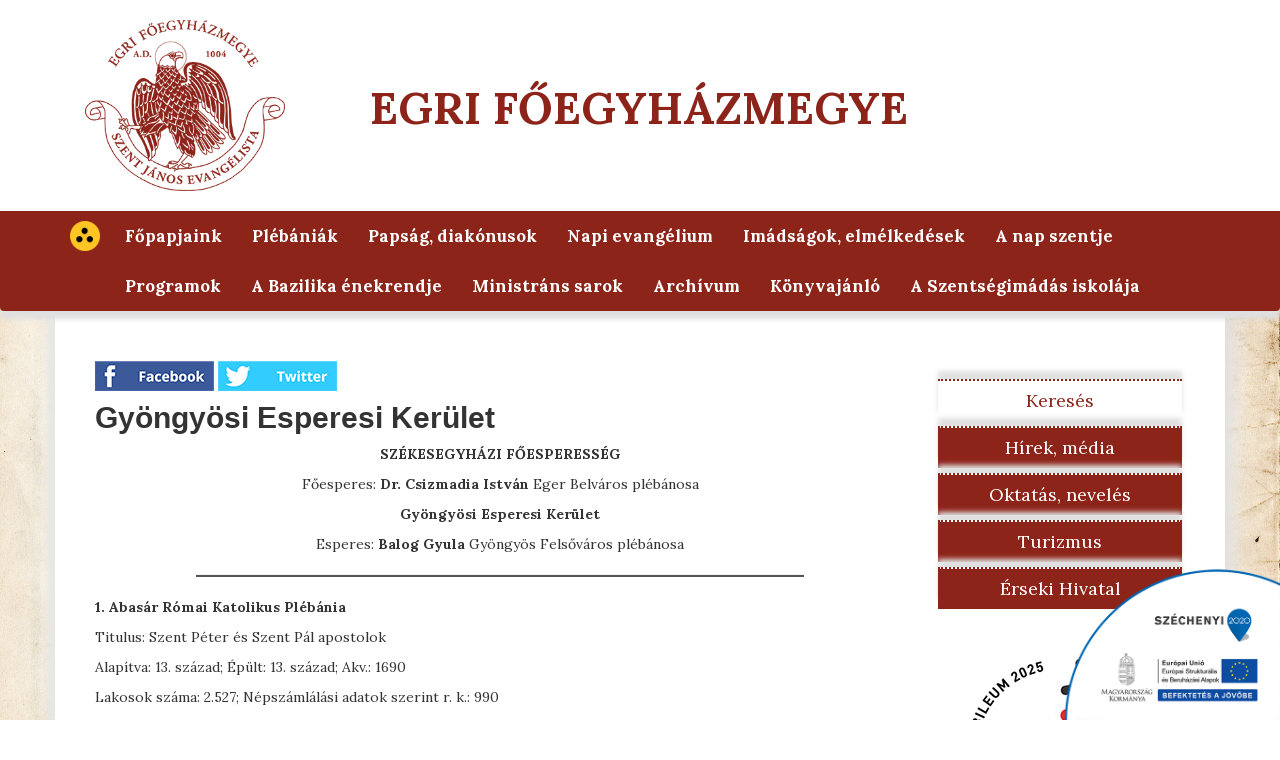

--- FILE ---
content_type: text/html; charset=UTF-8
request_url: https://eger.egyhazmegye.hu/hitelet/gyongyosi-esperesi-kerulet-157/gyongyosi-esperesi-kerulet
body_size: 8243
content:
<!DOCTYPE html>
<html lang="hu">
<head>
    <meta charset="utf-8">
    <meta http-equiv="X-UA-Compatible" content="IE=edge">
    <meta name="viewport" content="width=device-width, initial-scale=1">

    <meta name="description" content="">
    <meta name="author" content="">
    <meta name="csrf-token" content="1lVIXspgV36HlP3MzltBx9dOLrwOefiS2UGjVQxq">
    <meta name="base-path" content="https://eger.egyhazmegye.hu">

        <meta property="og:title" content="Gy&ouml;ngy&ouml;si Esperesi Ker&uuml;let">
<meta property="og:type" content="article">
<meta property="og:url" content="https://eger.egyhazmegye.hu/hitelet/gyongyosi-esperesi-kerulet-157/gyongyosi-esperesi-kerulet">
<meta property="og:description" content="">
<meta property="og:site_name" content="Egri Főegyh&aacute;zmegye">
<meta property="fb:app_id" content="">

    <link rel="icon" href="">

    <title>Egri Főegyházmegye</title>

    <link href="https://eger.egyhazmegye.hu/assets/css/bootstrap.min.css" rel="stylesheet">
    <link href="https://eger.egyhazmegye.hu/assets/css/bootstrap-submenu.min.css" rel="stylesheet">

    <link href="https://eger.egyhazmegye.hu/assets/css/index.css" rel="stylesheet">

    <link href='https://fonts.googleapis.com/css?family=Lora:400,700' rel='stylesheet' type='text/css'>
    <link rel="stylesheet" href="https://maxcdn.bootstrapcdn.com/font-awesome/4.6.1/css/font-awesome.min.css">

    
    
    <!--[if lt IE 9]>
    <script src="https://oss.maxcdn.com/html5shiv/3.7.2/html5shiv.min.js"></script>
    <script src="https://oss.maxcdn.com/respond/1.4.2/respond.min.js"></script>
    <![endif]-->

    <script src="https://eger.egyhazmegye.hu/assets/js/jquery-1.10.2.min.js"></script>
    <script src="https://eger.egyhazmegye.hu/assets/js/bootstrap.min.js"></script>
    <script src="https://eger.egyhazmegye.hu/assets/js/bootstrap-submenu.min.js"></script>
    <script src="https://eger.egyhazmegye.hu/assets/js/index.js"></script>
    <script src="https://eger.egyhazmegye.hu/assets/js/calendar.js"></script>

    <script>
        $('.dropdown-submenu > a').submenupicker();

        var cat_id = "1";
    </script>

    
</head>

<body>

<div id="fb-root"></div>
<script>(function(d, s, id) {
        var js, fjs = d.getElementsByTagName(s)[0];
        if (d.getElementById(id)) return;
        js = d.createElement(s); js.id = id;
        js.src = "//connect.facebook.net/hu_HU/all.js#xfbml=1&appId=";
        fjs.parentNode.insertBefore(js, fjs);
    }(document, 'script', 'facebook-jssdk'));</script>

<!-- Fixed navbar -->
<nav class="navbar navbar-default">
    <div class="jumbotron">
        <div class="container">
            <div class="col-md-3">
                <a href="https://eger.egyhazmegye.hu"><img class="logo pull-left" src="https://eger.egyhazmegye.hu/assets/images/logo.png" /></a>
            </div>
            <div class="col-md-6 visible-sm visible-md visible-lg">
                <a href="https://eger.egyhazmegye.hu"><h1>Egri Főegyházmegye</h1></a>
            </div>
            <div class="col-md-3">
            </div>
        </div>
    </div>
    <div class="container">
        <div class="navbar-header">
            <button class="navbar-toggle" type="button" data-toggle="collapse" data-target=".navbar-collapse">
                <span class="sr-only">Toggle navigation</span>
                <span class="icon-bar"></span>
                <span class="icon-bar"></span>
                <span class="icon-bar"></span>
            </button>
        </div>

        <div class="collapse navbar-collapse">
            <ul class="nav navbar-nav">
                <li>
                    <a href="https://eger.egyhazmegye.hu/set-blind/1" class="blind">
                        <img src="https://eger.egyhazmegye.hu/assets/images/blind_icon.png" alt="">
                    </a>
                </li>
                                                            <li  class="dropdown" >
                                                            <a href="https://eger.egyhazmegye.hu/hitelet/fopapjaink/fopapjaink-72">Főpapjaink</a><a data-toggle="dropdown" class="mobile menu-open"><span class="caret"></span> </a>                             
                        <!-- role="menu": fix moved by arrows (Bootstrap dropdown) -->
                                                            <ul class="dropdown-menu" role="menu">
                                                                            <li >
                                                                                            <a href="https://eger.egyhazmegye.hu/hitelet/in-memoriam-257/dr-seregely-istvan">In memoriam</a>
                                            
                                                                                    </li>
                                                                    </ul>
                                                    </li>
                                            <li  class="dropdown" >
                                                            <a href="https://eger.egyhazmegye.hu/hitelet">Pl&eacute;b&aacute;ni&aacute;k</a>
                            
                        <!-- role="menu": fix moved by arrows (Bootstrap dropdown) -->
                                                            <ul class="dropdown-menu" role="menu">
                                                                            <li  class="dropdown-submenu" >
                                                                                            <a href="https://eger.egyhazmegye.hu/hitelet">Sz&eacute;kesegyh&aacute;zi Főesperess&eacute;g</a>
                                            
                                                                                            <ul class="dropdown-menu">
                                                                                                            <li>
                                                                                                                            <a href="https://eger.egyhazmegye.hu/hitelet/eger-es-videke-esperesi-kerulet-150/eger-es-videke-esperesi-kerulet">Eger &eacute;s Vid&eacute;ke Esperesi Ker&uuml;let</a>
                                                                                                                    </li>
                                                                                                            <li>
                                                                                                                            <a href="https://eger.egyhazmegye.hu/hitelet/mezokovesdi-esperesi-kerulet-153/mezokovesdi-esperesi-kerulet-121">Mezők&ouml;vesdi Esperesi Ker&uuml;let</a>
                                                                                                                    </li>
                                                                                                            <li>
                                                                                                                            <a href="https://eger.egyhazmegye.hu/hitelet/paradi-esperesi-kerulet-154/paradi-esperesi-kerulet">Par&aacute;di Esperesi Ker&uuml;let</a>
                                                                                                                    </li>
                                                                                                            <li>
                                                                                                                            <a href="https://eger.egyhazmegye.hu/hitelet/fuzesabonyi-esperesi-kerulet-155/fuzesabonyi-esperesi-kerulet">F&uuml;zesabonyi Esperesi Ker&uuml;let</a>
                                                                                                                    </li>
                                                                                                            <li>
                                                                                                                            <a href="https://eger.egyhazmegye.hu/hitelet/hevesi-esperesi-kerulet-156/hevesi-esperesi-kerulet">Hevesi Esperesi ker&uuml;let</a>
                                                                                                                    </li>
                                                                                                            <li>
                                                                                                                            <a href="https://eger.egyhazmegye.hu/hitelet/gyongyosi-esperesi-kerulet-157/gyongyosi-esperesi-kerulet">Gy&ouml;ngy&ouml;si Esperesi Ker&uuml;let</a>
                                                                                                                    </li>
                                                                                                            <li>
                                                                                                                            <a href="https://eger.egyhazmegye.hu/hitelet/patai-esperesi-kerulet-158/patai-esperesi-kerulet">Patai Esperesi Ker&uuml;let</a>
                                                                                                                    </li>
                                                                                                    </ul>
                                                                                    </li>
                                                                            <li  class="dropdown-submenu" >
                                                                                            <a href="https://eger.egyhazmegye.hu/hitelet">Borsodi Főesperess&eacute;g</a>
                                            
                                                                                            <ul class="dropdown-menu">
                                                                                                            <li>
                                                                                                                            <a href="https://eger.egyhazmegye.hu/hitelet/miskolci-esperesi-kerulet/miskolci-esperesi-kerulet-148">Miskolci Esperesi Ker&uuml;let</a>
                                                                                                                    </li>
                                                                                                            <li>
                                                                                                                            <a href="https://eger.egyhazmegye.hu/hitelet/onodi-esperesi-kerulet/onodi-esperesi-kerulet">&Oacute;nodi Esperesi Ker&uuml;let</a>
                                                                                                                    </li>
                                                                                                            <li>
                                                                                                                            <a href="https://eger.egyhazmegye.hu/hitelet/ozdi-esperesi-kerulet/ozdi-esperesi-kerulet">&Oacute;zdi Esperesi Ker&uuml;let</a>
                                                                                                                    </li>
                                                                                                            <li>
                                                                                                                            <a href="https://eger.egyhazmegye.hu/hitelet/szendroi-esperesi-kerulet/szendroi-esperesi-kerulet-1246">Szendrői Esperesi Ker&uuml;let</a>
                                                                                                                    </li>
                                                                                                    </ul>
                                                                                    </li>
                                                                            <li  class="dropdown-submenu" >
                                                                                            <a href="https://eger.egyhazmegye.hu/hitelet">J&aacute;sz-Kun Főesperess&eacute;g</a>
                                            
                                                                                            <ul class="dropdown-menu">
                                                                                                            <li>
                                                                                                                            <a href="https://eger.egyhazmegye.hu/hitelet/jaszberenyi-esperesi-kerulet/jaszberenyi-esperesi-kerulet">J&aacute;szber&eacute;nyi Esperesi ker&uuml;let</a>
                                                                                                                    </li>
                                                                                                            <li>
                                                                                                                            <a href="https://eger.egyhazmegye.hu/hitelet/jaszapati-esperesi-kerulet/jaszapati-esperesi-kerulet">J&aacute;szap&aacute;ti Esperesi Ker&uuml;let</a>
                                                                                                                    </li>
                                                                                                            <li>
                                                                                                                            <a href="https://eger.egyhazmegye.hu/hitelet/torokszentmiklosi-esperesi-kerulet/torokszentmiklosi-esperesi-kerulet">T&ouml;r&ouml;kszentmikl&oacute;si Esperesi Ker&uuml;let</a>
                                                                                                                    </li>
                                                                                                    </ul>
                                                                                    </li>
                                                                            <li  class="dropdown-submenu" >
                                                                                            <a href="https://eger.egyhazmegye.hu/hitelet">Aba&uacute;ji-Zempl&eacute;ni Főesperess&eacute;g</a>
                                            
                                                                                            <ul class="dropdown-menu">
                                                                                                            <li>
                                                                                                                            <a href="https://eger.egyhazmegye.hu/hitelet/gonci-esperesi-kerulet/gonci-esperesi-kerulet-1215">G&ouml;nci Esperesi ker&uuml;let</a>
                                                                                                                    </li>
                                                                                                            <li>
                                                                                                                            <a href="https://eger.egyhazmegye.hu/hitelet/szikszo-encsi-esperesi-kerulet/szikszo-encsi-esperesi-kerulet-1242">Sziksz&oacute;-Encsi Esperesi Ker&uuml;let</a>
                                                                                                                    </li>
                                                                                                            <li>
                                                                                                                            <a href="https://eger.egyhazmegye.hu/hitelet/szerencsi-esperesi-kerulet/szerencsi-esperesi-kerulet-1222">Szerencsi Esperesi Ker&uuml;let</a>
                                                                                                                    </li>
                                                                                                            <li>
                                                                                                                            <a href="https://eger.egyhazmegye.hu/hitelet/sarospataki-esperesi-kerulet/sarospataki-esperesi-kerulet-1224">S&aacute;rospataki Esperesi Ker&uuml;let</a>
                                                                                                                    </li>
                                                                                                            <li>
                                                                                                                            <a href="https://eger.egyhazmegye.hu/hitelet/satoraljaujhely-bodrogkozi-esperesi-kerulet/satoraljaujhely-bodrogkozi-esperesi-kerulet-1227">S&aacute;toralja&uacute;jhely-Bodrogk&ouml;zi Esperesi Ker&uuml;let</a>
                                                                                                                    </li>
                                                                                                    </ul>
                                                                                    </li>
                                                                    </ul>
                                                    </li>
                                            <li  class="dropdown" >
                                                            <a href="/hitelet/papsag" >Paps&aacute;g, diak&oacute;nusok</a><a data-toggle="dropdown" class="mobile menu-open"><span class="caret"></span> </a>                             
                        <!-- role="menu": fix moved by arrows (Bootstrap dropdown) -->
                                                            <ul class="dropdown-menu" role="menu">
                                                                            <li >
                                                                                            <a href="/hitelet/papsag/allando-diakonusok" >&Aacute;lland&oacute; diak&oacute;nusok</a>
                                            
                                                                                    </li>
                                                                            <li >
                                                                                            <a href="/hitelet/papsag/in_memoriam" >In memoriam</a>
                                            
                                                                                    </li>
                                                                            <li >
                                                                                            <a href="/hitelet/papsag/in_memoriam_archive" >In memoriam arch&iacute;v</a>
                                            
                                                                                    </li>
                                                                    </ul>
                                                    </li>
                                            <li >
                                                            <a href="http://evangelium.katolikus.hu" target="_blank">Napi evang&eacute;lium</a>                            
                        <!-- role="menu": fix moved by arrows (Bootstrap dropdown) -->
                                                    </li>
                                            <li  class="dropdown" >
                                                            <a href="https://eger.egyhazmegye.hu/hitelet/imadsagok-elmelkedesek">Im&aacute;ds&aacute;gok, elm&eacute;lked&eacute;sek</a><a data-toggle="dropdown" class="mobile menu-open"><span class="caret"></span> </a>                             
                        <!-- role="menu": fix moved by arrows (Bootstrap dropdown) -->
                                                            <ul class="dropdown-menu" role="menu">
                                                                            <li >
                                                                                            <a href="https://eger.egyhazmegye.hu/hitelet/miatyank/miatyank">Miaty&aacute;nk</a>
                                            
                                                                                    </li>
                                                                            <li >
                                                                                            <a href="https://eger.egyhazmegye.hu/hitelet/angyali-udvozlet-udvozlegy-/az-angyali-udvozlet-udvozlegy-">Angyali &uuml;dv&ouml;zlet (&Uuml;dv&ouml;zl&eacute;gy)</a>
                                            
                                                                                    </li>
                                                                            <li >
                                                                                            <a href="https://eger.egyhazmegye.hu/hitelet/a-szentharomsag-dicsoitese/a-szentharomsag-dicsoitese-kis-doxologia-">A Szenth&aacute;roms&aacute;g dicső&iacute;t&eacute;se</a>
                                            
                                                                                    </li>
                                                                            <li >
                                                                                            <a href="https://eger.egyhazmegye.hu/hitelet/magnificat/magnificat">Magnificat</a>
                                            
                                                                                    </li>
                                                                            <li >
                                                                                            <a href="https://eger.egyhazmegye.hu/hitelet/gloria/gloria">Gloria</a>
                                            
                                                                                    </li>
                                                                            <li >
                                                                                            <a href="https://eger.egyhazmegye.hu/hitelet/teged-isten-dicserunk/teged-isten-dicserunk">T&eacute;ged, Isten Dics&eacute;r&uuml;nk</a>
                                            
                                                                                    </li>
                                                                            <li >
                                                                                            <a href="https://eger.egyhazmegye.hu/hitelet/urangyala/urangyala">&Uacute;rangyala</a>
                                            
                                                                                    </li>
                                                                            <li >
                                                                                            <a href="https://eger.egyhazmegye.hu/hitelet/az-apostoli-hitvallas-hiszekegy-/az-apostoli-hitvallas-hiszekegy-">Az Apostoli Hitvall&aacute;s (Hiszekegy)</a>
                                            
                                                                                    </li>
                                                                            <li >
                                                                                            <a href="https://eger.egyhazmegye.hu/hitelet/a-niceai-hitvallas/a-niceai-hitvallas">A Niceai Hitvall&aacute;s</a>
                                            
                                                                                    </li>
                                                                            <li  class="dropdown-submenu" >
                                                                                            <a href="https://eger.egyhazmegye.hu/hitelet">A r&oacute;zsaf&uuml;z&eacute;r-&aacute;jtatoss&aacute;g </a>
                                            
                                                                                            <ul class="dropdown-menu">
                                                                                                            <li>
                                                                                                                            <a href="https://eger.egyhazmegye.hu/hitelet/a-rozsafuzer-ajtatossag-hagyomanyos-modon-141/a-rozsafuzer-ajtatossag-hagyomanyos-modon">A r&oacute;zsaf&uuml;z&eacute;r-&aacute;jtatoss&aacute;g hagyom&aacute;nyos m&oacute;don</a>
                                                                                                                    </li>
                                                                                                            <li>
                                                                                                                            <a href="https://eger.egyhazmegye.hu/hitelet/rozsafuzer-szentirasi-idezetekkel/rozsafuzer-szentirasi-idezetekkel">R&oacute;zsaf&uuml;z&eacute;r szent&iacute;r&aacute;si id&eacute;zetekkel</a>
                                                                                                                    </li>
                                                                                                            <li>
                                                                                                                            <a href="https://eger.egyhazmegye.hu/hitelet/rozsafuzer-enekekkel/rozsafuzer-enekekkel">R&oacute;zsaf&uuml;z&eacute;r &eacute;nekekkel </a>
                                                                                                                    </li>
                                                                                                            <li>
                                                                                                                            <a href="https://eger.egyhazmegye.hu/hitelet/ii-ja-nos-pa-l-pa-pa-rosarium-virginis-mariae/rosarium-virginis-mariae">Rosarium Virginis Mariae</a>
                                                                                                                    </li>
                                                                                                    </ul>
                                                                                    </li>
                                                                            <li >
                                                                                            <a href="https://eger.egyhazmegye.hu/hitelet/mindenszentek-litaniaja/mindenszentek-litaniaja">Mindenszentek lit&aacute;ni&aacute;ja</a>
                                            
                                                                                    </li>
                                                                    </ul>
                                                    </li>
                                            <li >
                                                            <a href="http://uj.katolikus.hu/szentek.php" target="_blank">A nap szentje</a>                            
                        <!-- role="menu": fix moved by arrows (Bootstrap dropdown) -->
                                                    </li>
                                            <li >
                                                            <a href="https://eger.egyhazmegye.hu/hitelet/programok">Programok</a>                            
                        <!-- role="menu": fix moved by arrows (Bootstrap dropdown) -->
                                                    </li>
                                            <li >
                                                            <a href="http://cantica.hu" target="_blank">A Bazilika &eacute;nekrendje</a>                            
                        <!-- role="menu": fix moved by arrows (Bootstrap dropdown) -->
                                                    </li>
                                            <li >
                                                            <a href="https://eger.egyhazmegye.hu/hitelet/ministrans-sarok">Ministr&aacute;ns sarok</a>                            
                        <!-- role="menu": fix moved by arrows (Bootstrap dropdown) -->
                                                    </li>
                                            <li >
                                                            <a href="/hitelet/archivum" >Arch&iacute;vum</a>                            
                        <!-- role="menu": fix moved by arrows (Bootstrap dropdown) -->
                                                    </li>
                                            <li >
                                                            <a href="https://eger.egyhazmegye.hu/hitelet/konyvajanlo">K&ouml;nyvaj&aacute;nl&oacute;</a>                            
                        <!-- role="menu": fix moved by arrows (Bootstrap dropdown) -->
                                                    </li>
                                            <li >
                                                            <a href="https://eger.egyhazmegye.hu/hitelet/a-szentsegimadas-iskolaja/eloadasok">A Szents&eacute;gim&aacute;d&aacute;s iskol&aacute;ja</a>                            
                        <!-- role="menu": fix moved by arrows (Bootstrap dropdown) -->
                                                    </li>
                                                                                                                </ul>
        </div>
    </div>
</nav>

<!-- Begin page content -->
<div class="container">
    <div class="row">
        <div class="col-md-9 col-sm-12">
                <div class="article">

        <div style="margin-bottom: 10px;">
    <div>
        <a name="fb_share" type="button" href="https://www.facebook.com/sharer.php?u=https://eger.egyhazmegye.hu/hitelet/gyongyosi-esperesi-kerulet-157/gyongyosi-esperesi-kerulet" target="_blank" title="Megosztás Facebookon">
            <img src="https://eger.egyhazmegye.hu/assets/images/social_fb.png" alt="" style="margin: 0;">
        </a>

        <a href="http://twitter.com/share?text=&url=https://eger.egyhazmegye.hu/hitelet/gyongyosi-esperesi-kerulet-157/gyongyosi-esperesi-kerulet" target="_blank" title="Megosztás Twitteren">
            <img src="https://eger.egyhazmegye.hu/assets/images/social_twt.png" alt="" style="margin: 0;">
        </a>
    </div>
</div>

        <div class="row">
            <div class="col-sm-12">
                <h2>Gy&ouml;ngy&ouml;si Esperesi Ker&uuml;let</h2>
                <div><div align="center">
<div align="center">
<div align="center">
<div align="center">
<p style="text-align: center;"><strong>SZÉKESEGYHÁZI FŐESPERESSÉG</strong></p>
<p style="text-align: center;">Főesperes: <strong>Dr. Csizmadia István</strong> Eger Belváros plébánosa</p>
<p style="text-align: center;"><strong>Gyöngyösi Esperesi Kerület</strong></p>
</div>
</div>
</div>
</div>
<div align="center">Esperes: <strong>Balog Gyula</strong> Gyöngyös Felsőváros plébánosa<br /><hr /></div>
<p><strong>1. Abasár Római Katolikus Plébánia</strong></p>
<p>Titulus: Szent Péter és Szent Pál apostolok</p>
<p>Alapítva: 13. század; Épült: 13. század; Akv.: 1690</p>
<p>Lakosok száma: 2.527; Népszámlálási adatok szerint r. k.: 990</p>
<p>Keresztelés: 13; temetés: 31</p>
<p>3261 Abasár, Fő tér 17. Heves vármegye</p>
<p>Tel.: 37/360-040</p>
<p>Kápolnák: Szent János, Szent Anna</p>
<p>Filia: Pálosvörösmart (Keresztelő Szent János születése)</p>
<p>Épült: 1893</p>
<p>Lakosok száma: 590; Népszámlálási adatok szerint r. k.: 253</p>
<p>Plébániai kormányzó: <strong>Iváncsy Balázs</strong> c. kanonok, érseki tanácsos, főszentszéki bíró, e-mail: ivancsy.balazs@egriegyhazmegye.hu</p>
<p>Oldallagosan ellátja Visonta plébániát</p>
<p> </p>
<p><strong>2. Adács Római Katolikus Plébánia</strong></p>
<p>Titulus: Szent Jakab apostol</p>
<p>Alapítva: 1712; Épült: 1740; Akv.: 1769</p>
<p>Lakosok száma: 2.558; Népszámlálási adatok szerint r. k.: 1.106</p>
<p>Keresztelés: 7; temetés: 33</p>
<p>3292 Adács, Szent Jakab u. 1. Heves vármegye</p>
<p>Tel.: 37/350-005</p>
<p>Plébános: <strong>Szőke József</strong> c. esperes, e-mail: szoke.jozsef@egriegyhazmegye.hu</p>
<p>Ellátja: Nagyfüged plébániát</p>
<p> </p>
<p><strong>3. Detk Római Katolikus Plébánia</strong></p>
<p>Titulus: Szent György vértanú</p>
<p>Alapítva: 1332; Épült: 1799; Akv.: 1732</p>
<p>Lakosok száma: 1.083; Népszámlálási adatok szerint r. k.: 433</p>
<p>Keresztelés: 5; temetés: 12</p>
<p>3275 Detk, Árpád u. 9. Heves vármegye</p>
<p>Tel.: 37/375-037</p>
<p>Ellátja: Kápolna plébánia</p>
<p>Filia: Halmajugra-alsó (Szent Imre herceg)</p>
<p>Épült: 12. század</p>
<p>Halmajugra-felső (Alexandriai Szent Katalin vértanú)</p>
<p>Épült: 1900</p>
<p>Lakosok száma: 1.183; Népszámlálási adatok szerint r. k.: 89</p>
<p>Ludas (Szentháromság)</p>
<p>Épült: 1827</p>
<p>Lakosok száma: 703; Népszámlálási adatok szerint r. k.: 199</p>
<p>Ellátja: Markaz plébánia</p>
<p> </p>
<p><strong>4. Gyöngyös Alsóváros Római Katolikus Plébánia</strong></p>
<p>Titulus: Sarlós Boldogasszony</p>
<p>Alapítva: 1788; Épült: 1390; Akv.: 1788</p>
<p>Keresztelés: 96; temetés: 95</p>
<p>3200 Gyöngyös, Barátok tere 2. Heves vármegye</p>
<p>Tel.: 37/311-971</p>
<p>Honlap: www.gyongyos.ofm.hu, e-mail: posztos.erik@gmail.com, ferences@egriegyhazmegye.hu</p>
<p>Filia: Gyöngyöspüspöki (Olajbanfőtt Szent János)</p>
<p>Árpádkori, átépítve a 18. században</p>
<p>Mátraháza (Magyarok Nagyasszonya)</p>
<p>Épült: 1942</p>
<p>Plébános: <strong>Posztós Erik OFM</strong></p>
<p>Káplán: <strong>Varga József Kamill OFM</strong></p>
<p>Diakónus: <strong>Lengyel Gyula</strong></p>
<p> </p>
<p><strong>5. Gyöngyös Felsőváros Római Katolikus Főplébánia</strong></p>
<p>Titulus: Szent Bertalan apostol</p>
<p>Alapítva: 1200; Épült: 1301; Akv.: 1654</p>
<p>Lakosok száma (Gyöngyös): 27.648</p>
<p>Népszámlálási adatok szerint r. k. (Gyöngyös): 9.586</p>
<p>Keresztelés: 83; temetés: 140</p>
<p>3200 Gyöngyös, Szent Bertalan u. 3. Heves vármegye</p>
<p>Tel.: 37/311-143, mobil: 30/328-91-34</p>
<p>Honlap: www.szentbertalan.hu, e-mail: gyongyosplebania@gmail.com</p>
<p>Templomok: Szent Orbán templom (Szent Orbán pápa)</p>
<p>Épült: 1500</p>
<p>Kálvária templom (Szent Kereszt)</p>
<p>Épült: 1721</p>
<p>Szent Erzsébet templom</p>
<p>Épült: 15. század</p>
<p>Temetőkápolna (Fájdalmas Szűzanya)</p>
<p>Épült: 1907</p>
<p>Plébános: <strong>Balog Gyula</strong> pápai káplán, főszékesegyházi kanonok, esperes, főegyházmegyei papi spirituális, e-mail: balog.gyula@egriegyhazmegye.hu</p>
<p>Káplán:</p>
<p><strong>Hágen Pál Tamás</strong>, e-mail: hagen.pal.tamas@egriegyhazmegye.hu</p>
<p><strong>Mihályi Mátyás</strong>, e-mail: mihalyi.matyas@egriegyhazmegye.hu</p>
<p>Oldallagosan ellátja Gyöngyössolymos, Karácsond, Mátrafüred, Nagyréde plébániákat</p>
<p> </p>
<p><strong>6. Gyöngyösoroszi Római Katolikus Plébánia</strong></p>
<p>Titulus: Alexandriai Szent Katalin vértanú</p>
<p>Alapítva: 1807; Épült: 1754; Akv.: 1788</p>
<p>Lakosok száma: 1.472; Népszámlálási adatok szerint r. k.: 468</p>
<p>Keresztelés: 4; temetés: 18</p>
<p>3211 Gyöngyösoroszi, Kossuth L. u. 61. Heves vármegye</p>
<p>Plébániai kormányzó: <strong>Andrási Zoltán</strong>, e-mail: andrasi.zoltan@egriegyhazmegye.hu</p>
<p> </p>
<p><strong>7. Gyöngyössolymos Római Katolikus Plébánia</strong></p>
<p>Titulus: Szent Miklós püspök</p>
<p>Alapítva: 1332, 1709; Épült: 1726; Akv.: 1947</p>
<p>Lakosok száma: 2.816; Népszámlálási adatok szerint r. k.: 1.128</p>
<p>Keresztelés: 6; temetés: 44</p>
<p>3231 Gyöngyössolymos, Szabadság u. 160. Heves vármegye</p>
<p>Tel.: 37/370-000</p>
<p>Ellátja: Gyöngyös Felsőváros főplébánia</p>
<p> </p>
<p><strong>8. Karácsond Római Katolikus Plébánia</strong></p>
<p>Titulus: Szent Miklós püspök</p>
<p>Alapítva: 1724; Épült: 1763; Akv.: 1724</p>
<p>Lakosok száma: 2.822; Népszámlálási adatok szerint r. k.: 1.043</p>
<p>Keresztelés: 11; temetés: 43</p>
<p>3281 Karácsond, József A. u. 25. Heves vármegye</p>
<p>Kápolna: Rózsafüzér királynője</p>
<p>Épült: 2011</p>
<p>Ellátja: Gyöngyös Felsőváros főplébánia</p>
<p> </p>
<p><strong>9. Markaz Római Katolikus Plébánia</strong></p>
<p>Titulus: Szeplőtelen Fogantatás</p>
<p>Alapítva: 1778; Épült: 1910; Akv.: 1790</p>
<p>Lakosok száma: 1.720; Népszámlálási adatok szerint r. k.: 754</p>
<p>Keresztelés: 21; temetés: 50</p>
<p>3262 Markaz, Rákóczi u. 2. Heves vármegye</p>
<p>Tel.: 37/363-622</p>
<p>Kápolna: Kisboldogasszony</p>
<p>Plébános: <strong>Csőke György</strong> c. esperes, e-mail: csoke.gyorgy@egriegyhazmegye.hu</p>
<p>Oldallagosan ellátja Halmajugra-alsó, Halmajugra-felső, Ludas filiákat</p>
<p> </p>
<p><strong>10. Mátrafüred Római Katolikus Plébánia</strong></p>
<p>Titulus: Keresztelő Szent János születése</p>
<p>Alapítva: 1947; Épült: 1767; Akv.: 1965</p>
<p>Keresztelés: 20; temetés: 11</p>
<p>3232 Mátrafüred, Fenyves u. 9. Heves vármegye</p>
<p>Ellátja: Gyöngyös Felsőváros főplébánia</p>
<p> </p>
<p><strong>11. Mátraszentimre Római Katolikus Plébánia</strong></p>
<p>Titulus: Szent Imre herceg</p>
<p>Alapítva: 1935; Épült: 1980; Akv.: 1935</p>
<p>Lakosok száma: 404; Népszámlálási adatok szerint r. k.: 192</p>
<p>Keresztelés: 23; temetés: 5</p>
<p>3235 Mátraszentimre, Szabadság u. 25. Heves vármegye</p>
<p>Tel.: 37/501-239</p>
<p>Filia: Három falu temploma (Szent István király)</p>
<p>(Mátraszentimre, Mátraszentistván, Mátraszentlászló)</p>
<p>Épült: 1942</p>
<p>Galyatető (Magyarok Nagyasszonya)</p>
<p>Épült: 1942</p>
<p>Fallóskút (Erdők királynője)</p>
<p>Épült: 1990</p>
<p>Plébániai kormányzó: <strong>Dobák Gábor</strong>, a Stella Katolikus Egyházi Üdülő igazgatója, e-mail: dobak.gabor@egriegyhazmegye.hu</p>
<p> </p>
<p><strong>12. Nagyfüged Római Katolikus Plébánia</strong></p>
<p>Titulus: Árpád-házi Szent Erzsébet</p>
<p>Alapítva: 1724; Épült: 1738; Akv.: 1733</p>
<p>Lakosok száma: 1.731; Népszámlálási adatok szerint r. k.: 512</p>
<p>Keresztelés: 10; temetés: 20</p>
<p>3282 Nagyfüged, Szabadság tér 8. Heves vármegye</p>
<p>Ellátja: Adács plébánia</p>
<p> </p>
<p><strong>13. Tarnazsadány Római Katolikus Plébánia</strong></p>
<p>Titulus: Szent Mihály főangyal</p>
<p>Alapítva: 1938; Épült: 1763; Akv.: 1737</p>
<p>Lakosok száma: 1.245; Népszámlálási adatok szerint r. k.: 611</p>
<p>Keresztelés: 12; temetés: 12</p>
<p>3283 Tarnazsadány, Kossuth Lajos út 17. (templom) Heves vármegye</p>
<p>Ellátja: Tarnaméra plébánia</p>
<p> </p>
<p><strong>14. Visonta Római Katolikus Plébánia</strong></p>
<p>Titulus: Szent Kereszt felmagasztalása</p>
<p>Alapítva: 1825; Épült: 1304, 1756; Akv.: 1810</p>
<p>Lakosok száma: 1.168; Népszámlálási adatok szerint r. k.: 392</p>
<p>Keresztelés: 1; temetés: 17</p>
<p>3271 Visonta, Kossuth tér 9. Heves vármegye</p>
<p>Ellátja: Abasár plébánia</p></div>
            </div>
        </div>
                    <div class="row">
                <div class="col-sm-12">
                    <p class="pull-left"><a href="https://eger.egyhazmegye.hu">vissza</a></p>
                </div>
            </div>
            </div>
        </div>
        <div class="col-md-3 col-sm-12">
            <div class="row">
                <ul class="sidebar-nav">
                    <li><a href="https://eger.egyhazmegye.hu/hitelet/kereso">Keresés</a></li>

                                            <li class="active"><a href="https://eger.egyhazmegye.hu/hirek">Hírek, média</a></li>
                    
                    
                                            <li class="active"><a href="https://eger.egyhazmegye.hu/oktatas">Oktatás, nevelés</a></li>
                    
                                            <li class="active"><a href="https://eger.egyhazmegye.hu/turizmus">Turizmus</a></li>
                    
                                            <li class="active"><a href="https://eger.egyhazmegye.hu/hivatal">Érseki Hivatal</a></li>
                    
                </ul>
            </div>

            <div>
                <a href="https://eger.egyhazmegye.hu/jubileum-2025">
                    <img src="https://eger.egyhazmegye.hu/assets/images/jubilleum_2025.jpg" alt="">
                </a>
            </div>

            <div class="row">
                <table class="calendar table-responsive" data-startmonth = "01" data-startyear="2026" id="calendar">
                    <thead>
                    <tr>
                        <th>HÉ</th>
                        <th>KE</th>
                        <th>SZE</th>
                        <th>CSÜ</th>
                        <th>PÉ</th>
                        <th>SZO</th>
                        <th>VA</th>
                    </tr>
                    </thead>
                    <tbody>
                    <tr>
            
            <td  class="off" >
                29
                            </td>
                        
            
            <td  class="off" >
                30
                            </td>
                        
            
            <td  class="off" >
                31
                            </td>
                        
            
            <td >
                1
                            </td>
                        
            
            <td >
                2
                            </td>
                        
            
            <td >
                3
                            </td>
                        
            
            <td >
                4
                            </td>
                                                </tr>
        
                    <tr>
            
            <td >
                5
                            </td>
                        
            
            <td >
                6
                            </td>
                        
            
            <td >
                7
                            </td>
                        
            
            <td >
                8
                            </td>
                        
            
            <td >
                9
                            </td>
                        
            
            <td >
                10
                            </td>
                        
            
            <td >
                11
                            </td>
                                                </tr>
        
                    <tr>
            
            <td >
                12
                            </td>
                        
            
            <td >
                13
                            </td>
                        
            
            <td >
                14
                            </td>
                        
            
            <td >
                15
                            </td>
                        
            
            <td >
                16
                            </td>
                        
            
            <td >
                17
                            </td>
                        
            
            <td >
                18
                            </td>
                                                </tr>
        
                    <tr>
            
            <td >
                19
                            </td>
                        
            
            <td >
                20
                            </td>
                        
            
            <td >
                21
                            </td>
                        
            
            <td >
                22
                            </td>
                        
            
            <td >
                23
                            </td>
                        
            
            <td >
                24
                            </td>
                        
            
            <td >
                25
                            </td>
                                                </tr>
        
                    <tr>
            
            <td >
                26
                            </td>
                        
            
            <td >
                27
                            </td>
                        
            
            <td >
                28
                            </td>
                        
            
            <td >
                29
                            </td>
                        
            
            <td >
                30
                            </td>
                        
            
            <td >
                31
                            </td>
                        
            
            <td  class="off" >
                1
                            </td>
                                                </tr>
        
                                    </tbody>
                </table>
                <div class="yearMonthBox">
                    2026 Janu&aacute;r
                </div>
                <div class="cal-button">
                    <div id="cal-prev" class="col-sm-6">Előző</div>
                    <div id="cal-next" class="col-sm-6">Következő</div>
                </div>
            </div>
                        <div class="row">
                <ul class="sidebar-nav">
                    <li>
                        <a href="http://uj.katolikus.hu/szentek.php" target="_blank">A nap szentje</a>
                    </li>
                    <li>
                        <a href="http://miserend.hu" target="_blank">Miserend</a>
                    </li>
                                                                                <li class="active">
                        <a href="javascript:void(0)">A Szent István Televízió hírei</a>
                    </li>
                </ul>
            </div>
            <div class="row">
                <ul class="rssfeeds">
                                            <li><a href="https://szentistvantv.hu/szent-beszedek-eloadasok/eleszto-misszio" target="_blank">&Eacute;lesztŐ misszi&oacute;</a> </li>
                                            <li><a href="https://szentistvantv.hu/szent-beszedek-eloadasok/szalok-2025-vitalis-gabor-sdb" target="_blank">Szal&oacute;k 2025 - Vit&aacute;lis G&aacute;bor SDB</a> </li>
                                            <li><a href="https://szentistvantv.hu/kincsek-a-multbol/kincsek-a-multbol-uzsalyne-pecsi-rita-hogyan-mukodunk-mi-emberek" target="_blank">Kincsek a m&uacute;ltb&oacute;l: Uzsalyn&eacute; P&eacute;csi Rita - Hogyan műk&ouml;d&uuml;nk mi emberek?</a> </li>
                                            <li><a href="https://szentistvantv.hu/szent-beszedek-eloadasok/az-evangelizacio-mint-az-egyhaz-kuldetese" target="_blank">Az evangeliz&aacute;ci&oacute;, mint az Egyh&aacute;z k&uuml;ldet&eacute;se</a> </li>
                                            <li><a href="https://szentistvantv.hu/szent-beszedek-eloadasok/szalok-2025-eucharist" target="_blank">Szal&oacute;k 2025 - Eucharist</a> </li>
                                    </ul>
            </div>
        </div>
    </div>
</div>

<footer class="footer">
    <div class="container">
        <div class="row first">
            <div class="col-md-9 col-sm-12 footer-sitename">
                Egri Főegyházmegye, 2026
            </div>
        </div>
        <div class="row">
            <div class="footer-left">
                <p class="title">Kapcsolat:</p>
                <div>
                    <p>tel.:+36 36 517 589</p>
                    <p>e-mail:<a href="&#x6d;&#x61;&#105;&#x6c;&#x74;&#x6f;&#58;&#101;&#x67;&#x65;&#114;&#x40;&#x65;&#103;&#x79;&#104;&#97;&#122;&#109;&#101;&#103;&#x79;&#x65;&#x2e;&#x68;&#117;">&#x65;&#103;&#x65;&#x72;&#64;&#x65;&#103;&#121;&#104;&#x61;&#122;&#109;&#x65;&#x67;&#x79;&#x65;&#x2e;&#104;&#x75;</a></p>
                    <p>fax.:+36 36 517 589</p>
                </div>
                <p>3300 Eger,<br>Széchenyi u. 1.</p>
            </div>
            <div class="footer-right">
                <div class="title">Hitelet:</div>
                                                                            <div>
                            <ul>
                                                                                                <li>
                                                                            <a href="https://eger.egyhazmegye.hu/hitelet/fopapjaink/fopapjaink-72">Főpapjaink</a>
                                                                    </li>
                                                                                                                                                                                                                    <li>
                                                                                                                    <a href="https://eger.egyhazmegye.hu/hitelet/in-memoriam-257/dr-seregely-istvan">In memoriam</a>
                                                                                                            </li>
                                                                                                                        
                                                                                                                                    <li>
                                                                            <a href="https://eger.egyhazmegye.hu/hitelet/plebaniak">Pl&eacute;b&aacute;ni&aacute;k</a>
                                                                    </li>
                                                                                                                                                                                                                    <li>
                                                                                                                    <a href="https://eger.egyhazmegye.hu/hitelet/szekesegyhazi-foesperesseg-60">Sz&eacute;kesegyh&aacute;zi Főesperess&eacute;g</a>
                                                                                                            </li>
                                                                                                                                                                                                                                        <li>
                                                                                                                    <a href="https://eger.egyhazmegye.hu/hitelet/borsodi-foesperesseg-94">Borsodi Főesperess&eacute;g</a>
                                                                                                            </li>
                                                                                                                                                                                                                                        <li>
                                                                                                                    <a href="https://eger.egyhazmegye.hu/hitelet/jasz-kun-foesperesseg-147">J&aacute;sz-Kun Főesperess&eacute;g</a>
                                                                                                            </li>
                                                                                                                                                                                                                                        <li>
                                                                                                                    <a href="https://eger.egyhazmegye.hu/hitelet/abauji-zempleni-foesperesseg-96">Aba&uacute;ji-Zempl&eacute;ni Főesperess&eacute;g</a>
                                                                                                            </li>
                                                                                                                        
                                                                                                                                    <li>
                                                                            <a href="/hitelet/papsag" target="_blank">Paps&aacute;g, diak&oacute;nusok</a>
                                                                    </li>
                                                                                                                                                                                                                    <li>
                                                                                                                    <a href="/hitelet/papsag/allando-diakonusok" target="_blank">&Aacute;lland&oacute; diak&oacute;nusok</a>
                                                                                                            </li>
                                                                                                    </ul>
                                            </div>
                                                                                                                                                                                                            <div>
                                                <ul>
                                                                                                                                                            <li>
                                                                                                                    <a href="/hitelet/papsag/in_memoriam" target="_blank">In memoriam</a>
                                                                                                            </li>
                                                                                                                                                                                                                                        <li>
                                                                                                                    <a href="/hitelet/papsag/in_memoriam_archive" target="_blank">In memoriam arch&iacute;v</a>
                                                                                                            </li>
                                                                                                                        
                                                                                                                                    <li>
                                                                            <a href="http://evangelium.katolikus.hu" target="_blank">Napi evang&eacute;lium</a>
                                                                    </li>
                                
                                                                                                                                    <li>
                                                                            <a href="https://eger.egyhazmegye.hu/hitelet/imadsagok-elmelkedesek">Im&aacute;ds&aacute;gok, elm&eacute;lked&eacute;sek</a>
                                                                    </li>
                                                                                                                                                                                                                    <li>
                                                                                                                    <a href="https://eger.egyhazmegye.hu/hitelet/miatyank/miatyank">Miaty&aacute;nk</a>
                                                                                                            </li>
                                                                                                                                                                                                                                        <li>
                                                                                                                    <a href="https://eger.egyhazmegye.hu/hitelet/angyali-udvozlet-udvozlegy-/az-angyali-udvozlet-udvozlegy-">Angyali &uuml;dv&ouml;zlet (&Uuml;dv&ouml;zl&eacute;gy)</a>
                                                                                                            </li>
                                                                                                                                                                                                                                        <li>
                                                                                                                    <a href="https://eger.egyhazmegye.hu/hitelet/a-szentharomsag-dicsoitese/a-szentharomsag-dicsoitese-kis-doxologia-">A Szenth&aacute;roms&aacute;g dicső&iacute;t&eacute;se</a>
                                                                                                            </li>
                                                                                                                                                                                                                                        <li>
                                                                                                                    <a href="https://eger.egyhazmegye.hu/hitelet/magnificat/magnificat">Magnificat</a>
                                                                                                            </li>
                                                                                                    </ul>
                                            </div>
                                                                                                                                                                                                            <div>
                                                <ul>
                                                                                                                                                            <li>
                                                                                                                    <a href="https://eger.egyhazmegye.hu/hitelet/gloria/gloria">Gloria</a>
                                                                                                            </li>
                                                                                                                                                                                                                                        <li>
                                                                                                                    <a href="https://eger.egyhazmegye.hu/hitelet/teged-isten-dicserunk/teged-isten-dicserunk">T&eacute;ged, Isten Dics&eacute;r&uuml;nk</a>
                                                                                                            </li>
                                                                                                                                                                                                                                        <li>
                                                                                                                    <a href="https://eger.egyhazmegye.hu/hitelet/urangyala/urangyala">&Uacute;rangyala</a>
                                                                                                            </li>
                                                                                                                                                                                                                                        <li>
                                                                                                                    <a href="https://eger.egyhazmegye.hu/hitelet/az-apostoli-hitvallas-hiszekegy-/az-apostoli-hitvallas-hiszekegy-">Az Apostoli Hitvall&aacute;s (Hiszekegy)</a>
                                                                                                            </li>
                                                                                                                                                                                                                                        <li>
                                                                                                                    <a href="https://eger.egyhazmegye.hu/hitelet/a-niceai-hitvallas/a-niceai-hitvallas">A Niceai Hitvall&aacute;s</a>
                                                                                                            </li>
                                                                                                                                                                                                                                        <li>
                                                                                                                    <a href="https://eger.egyhazmegye.hu/hitelet/a-rozsafuzer-ajtatossag-hagyomanyos-modon">A r&oacute;zsaf&uuml;z&eacute;r-&aacute;jtatoss&aacute;g </a>
                                                                                                            </li>
                                                                                                                                                                                                                                        <li>
                                                                                                                    <a href="https://eger.egyhazmegye.hu/hitelet/mindenszentek-litaniaja/mindenszentek-litaniaja">Mindenszentek lit&aacute;ni&aacute;ja</a>
                                                                                                            </li>
                                                                                                                        
                                                                                                                                    <li>
                                                                            <a href="http://uj.katolikus.hu/szentek.php" target="_blank">A nap szentje</a>
                                                                    </li>
                                
                                                            </ul>
                        </div>
                                                                                                        <div>
                            <ul>
                                                                                                <li>
                                                                            <a href="https://eger.egyhazmegye.hu/hitelet/programok">Programok</a>
                                                                    </li>
                                
                                                                                                                                    <li>
                                                                            <a href="http://cantica.hu" target="_blank">A Bazilika &eacute;nekrendje</a>
                                                                    </li>
                                
                                                                                                                                    <li>
                                                                            <a href="https://eger.egyhazmegye.hu/hitelet/ministrans-sarok">Ministr&aacute;ns sarok</a>
                                                                    </li>
                                
                                                                                                                                    <li>
                                                                            <a href="/hitelet/archivum" target="_blank">Arch&iacute;vum</a>
                                                                    </li>
                                
                                                                                                                                    <li>
                                                                            <a href="https://eger.egyhazmegye.hu/hitelet/konyvajanlo">K&ouml;nyvaj&aacute;nl&oacute;</a>
                                                                    </li>
                                
                                                                                                                                    <li>
                                                                            <a href="https://eger.egyhazmegye.hu/hitelet/a-szentsegimadas-iskolaja/eloadasok">A Szents&eacute;gim&aacute;d&aacute;s iskol&aacute;ja</a>
                                                                    </li>
                                
                                                            </div>
        </div>

            </div>
</footer>

<div class="2020" style="position: fixed;
    right: 0;
    bottom: 0;
    width: 235px;">
    <a href="http://eger.egyhazmegye.hu/oktatas/palyazatok-218/az-egri-foegyhazmegye-palyazatai">
        <img src="https://eger.egyhazmegye.hu/assets/images/ESBA_logo_also.png" alt="" style="display: block; width: 100%;">
    </a>
</div>


</body>
</html>


--- FILE ---
content_type: text/css
request_url: https://eger.egyhazmegye.hu/assets/css/index.css
body_size: 2155
content:
html{min-height:100%}.footer,html{position:relative}.footer{width:100%;padding:10px;padding-bottom:30px;background-color:#e0e0e0}.footer>.container>p{color:#8d241a}.footer-left{float:left;width:250px}.footer-right{float:right}.footer .footer-left{padding-left:10px}.footer .footer-left p{margin:0}.footer .footer-left p.title{font-weight:600;color:#333;font-size:18px;margin-bottom:30px}.footer .row.first{margin-bottom:20px}.footer .footer-left div{margin-bottom:30px}.footer-sitename{font-weight:600;padding:30px 0;border-bottom:2px solid #fff;color:#8d241a;font-size:20px}.footer-right{width:calc(100% - 250px)}.footer .footer-right ul{list-style-type:none}.footer .footer-right div{float:left}.footer .footer-right div.title{float:none;font-weight:600;color:#333;font-size:18px;margin-bottom:10px}.mt-40{margin-top:40px}body{font-family:Lora,serif;background-image:url(../images/bg.png);background-size:contain}hr{height:2px;background-color:#555;margin-top:20px;margin-bottom:20px;width:75%}a{color:#000}a:hover{color:#8d241a;text-decoration:none}body>.container{margin-top:-20px;padding:40px;padding-top:50px;padding-bottom:10px;background:#fff;box-shadow:12px 0 15px -4px #e0e0e0,-12px 0 8px -4px #e6e6e6;-moz-box-shadow:12px 0 15px -4px #e0e0e0,-12px 0 8px -4px #e6e6e6;-webkit-box-shadow:12px 0 15px -4px #e0e0e0,-12px 0 8px -4px #e6e6e6}.jumbotron{margin:0;background:#fff;padding-top:20px;padding-bottom:20px}.jumbotron>.container h1{text-transform:uppercase;color:#8d241a;float:left;margin-top:65px;font-size:45px;font-weight:600;font-family:Lora,serif}.logo{width:200px;height:171px;float:right}.article{margin-bottom:20px}.article img{max-width:100%;height:auto}.article img[style*="float:left"],.article img[style*="float: left"]{margin:5px 15px 0 0}.article img[style*="float:right"],.article img[style*="float: right"]{margin:5px 0 0 15px}.article h2{margin-top:0;font-weight:600}.article iframe{max-width:100%}.navbar-collapse{padding:0!important}.navbar{background:#8d241a;box-shadow:0 8px 5px #e0e0e0;-moz-box-shadow:0 8px 5px #e0e0e0;-webkit-box-shadow:0 8px 5px #e0e0e0;border:none}.navbar a{cursor:pointer}.navbar-nav{margin:0}.navbar-default .navbar-nav>.active>a,.navbar-default .navbar-nav>.active>a:focus,.navbar-default .navbar-nav>.active>a:hover,.navbar-default .navbar-nav>.open>a,.navbar-default .navbar-nav>.open>a:focus,.navbar-default .navbar-nav>.open>a:hover,.navbar-default .navbar-nav>li>a:hover{color:#8d241a;background:#fff;background:linear-gradient(#eee,#fff 50%)}.dropdown-menu>li>a:hover{background:#8d241a}.dropdown-menu{left:30px}.navbar-default .navbar-nav>li>a{color:#fff;font-weight:600;font-size:17px}.navbar-default .navbar-nav>.dropdown>a .caret{border-top-color:#fff;border-bottom-color:#fff}.navbar-default .navbar-toggle:focus,.navbar-default .navbar-toggle:hover{background-color:#fff}.navbar-nav .blind{padding:10px 0 50px;margin-right:10px}.navbar-nav .blind img{height:30px}.events{padding:18px 18px 0}.events p{display:block;font-size:18px;text-align:center;text-decoration:none;line-height:40px;border-top:2px dotted #8d241a;box-shadow:0 -8px 5px #e0e0e0;-moz-box-shadow:0 -8px 5px #e0e0e0;-webkit-box-shadow:0 -8px 5px #e0e0e0;margin-bottom:5px;color:#fff;background:#8d241a}.events ul{list-style-type:none;padding-left:5px}.events ul li{padding:3px 0}.text-nowrap{white-space:nowrap}.btn-lifeway{margin-top:-20px}@media (max-width:767px){.navbar-default .navbar-nav>li>a{width:80%;float:left}.navbar-default .navbar-nav .open .dropdown-menu>li>a{color:#fff}.navbar-default .navbar-nav .open .dropdown-menu>li>a:focus,.navbar-default .navbar-nav .open .dropdown-menu>li>a:hover{color:#fff;background-color:transparent}.mobile.menu-open{float:right;display:block}.navbar-default .navbar-nav>li>a.mobile.menu-open{width:auto}.dropdown-submenu>a:after{display:none!important}.navbar-default .navbar-nav>.dropdown>a .caret{border-top-color:#777;border-bottom-color:#777}li.dropdown.open ul.dropdown-menu{display:block}.btn-lifeway{margin-top:5px}}@media screen and (min-width:767px){ul.nav li.dropdown:hover>ul.dropdown-menu{display:block}.caret,.mobile{display:none!important}}.dropdown-submenu{position:relative}.dropdown-submenu>.dropdown-menu{top:0;left:100%;margin-top:-6px;margin-left:-1px;border-radius:0 6px 6px 6px}.dropdown-submenu:hover>.dropdown-menu{display:block}.dropdown-submenu>a:after{display:block;content:" ";float:right;width:0;height:0;border-color:transparent;border-style:solid;border-width:5px 0 5px 5px;border-left-color:#ccc;margin-top:5px;margin-right:-10px}.dropdown-submenu:hover>a:after{border-left-color:#fff}.dropdown-submenu.pull-left{float:none}.dropdown-submenu.pull-left>.dropdown-menu{left:-100%;margin-left:10px;border-radius:6px 0 6px 6px}.calendar{margin-left:auto;margin-right:auto;position:relative}.calendar th{background-color:#8d241a;color:#fff;font-size:12pt;padding:8px 2px}.calendar td,.calendar th{border:5px solid #fff;text-align:center}.calendar td{color:#8d241a;font-size:11pt;font-weight:700;height:35px!important;padding:0;width:34px}.calendar tr:nth-child(2n) td{background:#dadada}.calendar tr:nth-child(odd) td{background:#c6c6c6}.calendar td.off{color:#919090}.calendar td.event{background:#ce7c7c!important;cursor:pointer;position:relative}.calendar .event-container{display:none;position:absolute;background:#fff;border:1px solid;text-align:left;left:0;color:#000;padding:10px 15px;cursor:default;z-index:2}.calendar .event-container h3{margin-top:0}.calendar td.event:hover .event-container{display:block}.calendar .event-container ul{list-style-type:none;padding:0;padding-left:2px;margin:0}.calendar .event-container li{margin:5px auto;padding:5px}.calendar .event-container li a{display:block}.sidebar-nav{margin:0;padding:18px;list-style:none}.sidebar-nav li{line-height:40px;border-top:2px dotted #8d241a;box-shadow:0 -8px 5px #e0e0e0;-moz-box-shadow:0 -8px 5px #e0e0e0;-webkit-box-shadow:0 -8px 5px #e0e0e0;margin-bottom:5px;font-size:18px}.sidebar-nav li a{display:block;font-size:18px;text-align:center;text-decoration:none;color:#8d241a}.sidebar-nav li.active a,.sidebar-nav li a:hover{text-decoration:none;color:#fff;background:#8d241a}.article-text{padding-left:30px}.rssfeeds{list-style-type:none;padding-left:20px;margin-top:-20px}.rssfeeds li{margin:5px auto}.sText{font-size:24px}div.row.search{margin:10px auto 20px}div.data-container div{margin:10px auto}.clear{clear:both}.pagination,.pagination .active span{font-style:italic}.pagination a[rel=next],.pagination a[rel=prev],.pagination span{font-style:normal}.pagination>.active>span,.pagination>.active>span:hover{background-color:#8d241a;border-color:#8d241a}div.image{text-align:center}div.image img{margin-left:auto;margin-right:auto}p.img-title{margin-top:10px;text-align:center;font-weight:600;margin-bottom:0}p.img-subtitle{text-align:center;font-size:12px;margin-top:0}ul.pap-list{list-style-type:none}ul.pap-list li{display:block;float:left;margin-top:15px}ul.pap-list li div img{margin-left:auto;margin-right:auto}p.title{font-weight:600;font-size:18px}#newsForm .alert.alert-danger{padding:4px;margin-bottom:2px}.no-bg{background-color:transparent!important}.cal-button{width:90%;margin:0 auto}.cal-button div{background-color:#8d241a;cursor:pointer;color:#fff;padding:3px}.cal-button div:first-child{border-right:1px solid #fff;text-align:left;padding-left:10px}.cal-button div:last-child{border-left:1px solid #fff;text-align:right;padding-right:10px}.cal-button div:hover{background-color:#fff;color:#8d241a;font-weight:700}.yearMonthBox{background-color:#c6c6c6;width:90%;text-align:center;color:#8d241a;font-weight:700;margin:3px auto}.related-article{border-top:2px dotted #8d241a;margin-top:10px;padding-top:10px;position:relative;width:100%}div.abc_filter{margin-bottom:20px}div.abc_filter .btn{padding:3px 6px;margin-bottom:5px}.btn-red{color:#fff;background-color:#8d241a}.btn-white{color:#8d241a;background:#fff;background:linear-gradient(#eee,#fff 50%);border-color:#ccc}@media screen and (max-width:770px){.cal-button div{width:50%;float:left}.footer-right{float:none;margin-top:20px;padding-top:10px;width:100%;border-top:2px solid #fff}.footer-left,.footer .footer-right div{float:none}}